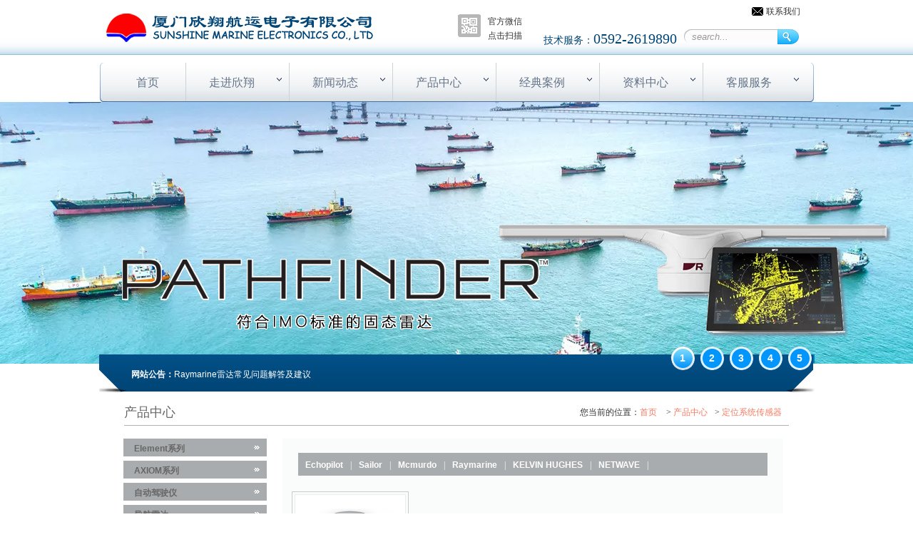

--- FILE ---
content_type: text/html; charset=utf-8
request_url: http://sunshine-marine.com/content/index/162
body_size: 4510
content:
<!DOCTYPE html PUBLIC "-//W3C//DTD XHTML 1.0 Transitional//EN" "http://www.w3.org/TR/xhtml1/DTD/xhtml1-transitional.dtd">
<html xmlns="http://www.w3.org/1999/xhtml">
<head>
	<meta http-equiv="Content-Type" content="text/html; charset=utf-8" />
<meta http-equiv="X-UA-Compatible" content="IE=EmulateIE7" />
<title>定位系统传感器_厦门欣翔航运电子有限公司</title>
<meta name="keywords" content="厦门欣翔航运电子有限公司" />
<meta name="description" content="厦门欣翔航运电子有限公司" />
<link rel="shortcut icon"  href="/style/favicon.ico" >
<link href="/style/css/css.css" rel="stylesheet" type="text/css">
<link href="/style/css/page.css" rel="stylesheet" type="text/css">
</head>
<!--[if IE 6]>
<script src='/style/images/iepng.js' type='text/javascript'></script>
<script type='text/javascript'>
	EvPNG.fix('*,a:hover');
</script>
<![endif]-->
<script type="text/javascript" src="/style/js/setimg.js"></script>
<body>
<link rel="stylesheet" type="text/css" href="/style/css/fancybox.css" />
<div class="Head">
    <h1><a href="/home/indexs"><img src="/style/images/logo.gif" alt="厦门欣翔航运电子有限公司" title="厦门欣翔航运电子有限公司" /></a></h1>

    <div class="H_right">
        <a href="mailto:sales@sunshine-marine.com" class="H_con">联系我们</a>
        <div class="clear"></div>
        <div class="H_tel">技术服务：<span>0592-2619890</span></div>
        <form action="/content/index/79" method="get" name="search" id="product">
            <input type="hidden" name="act" value="search"/>
            <input type="hidden" name="k" value="title"/>
            <div class="H_search"><input type="text" name="q" class="H_text" value="search..." onclick="$(this).css('color','#000000').val('').css('font-style','normal')"/>
                <input  type="submit" value="" class="H_sub"/></div>
        </form>
    </div>
    
        <div class="H_wei">
        <a href="/content/index/125" class="various3"><img src="/style/images/weixin.jpg" alt="" style="margin-top:10px;"/></a><span>官方微信<br />点击扫描</span>
    </div>
        <style>
        .Head .H_wei{
            float:right;overflow:hidden;margin-right:30px;margin-top:10px;_display:inline;
        }
        .Head .H_wei a{
            float:left;
        }
        .Head .H_wei span{
            line-heighT:20px;margiN:10px 0 0 10px;_display:Inline;float:left;
        }
    </style>
</div>
<div class="Nav">
    <img src="/style/images/nav_l.png" align="left" /><img src="/style/images/nav_r.png" align="right" />
    <ul>
        <li><a href="/home/indexs">首页</a></li>
                        <li><a href="/content/index/71" class="N_a">走进欣翔</a>
            <div>
                <img src="/style/images/nav_t.gif" />
                                <UL>
                    
                                                            <LI><A href="/content/index/71">欣翔简介</A></LI>
                                                                                <LI><A href="/content/index/72">经营理念</A></LI>
                                                                                <LI><A href="/content/index/73">企业资质</A></LI>
                                                                                <LI><A href="/content/index/74">员工风采</A></LI>
                                                        </UL>
                <img src="/style/images/nav_b.png" />
                            </div>
        </li>
                                                                                                <li><a href="/content/index/75" class="N_a">新闻动态</a>
            <div>
                <img src="/style/images/nav_t.gif" />
                                <UL>
                    
                                                            <LI><A href="/content/index/76">公司新闻</A></LI>
                                                                                <LI><A href="/content/index/77">展会资讯</A></LI>
                                                                                <LI><A href="/content/index/78">行业动态</A></LI>
                                                        </UL>
                <img src="/style/images/nav_b.png" />
                            </div>
        </li>
                                                                                <li><a href="/content/index/79" class="N_a">产品中心</a>
            <div>
                <img src="/style/images/nav_t.gif" />
                                <UL>
                    
                                                                                                    <LI><A href="/content/index/81">Element系列</A></LI>
                                                                                <LI><A href="/content/index/82">AXIOM系列</A></LI>
                                                                                <LI><A href="/content/index/83">自动驾驶仪</A></LI>
                                                                                <LI><A href="/content/index/84">导航雷达</A></LI>
                                                                                <LI><A href="/content/index/85">鱼探模块</A></LI>
                                                                                <LI><A href="/content/index/86">风速、航速、水深仪表</A></LI>
                                                                                <LI><A href="/content/index/87">测深仪</A></LI>
                                                                                <LI><A href="/content/index/88">热成像</A></LI>
                                                                                <LI><A href="/content/index/89">甚高频电台</A></LI>
                                                                                <LI><A href="/content/index/90">M/HF中高频电台</A></LI>
                                                                                <LI><A href="/content/index/91">卫星电视天线</A></LI>
                                                                                <LI><A href="/content/index/92">可见光船用摄像头</A></LI>
                                                                                <LI><A href="/content/index/94">SAILOR卫星通讯</A></LI>
                                                                                <LI><A href="/content/index/95">GMDSS安全救生设备</A></LI>
                                                                                <LI><A href="/content/index/96">ECS船载电子海图系统</A></LI>
                                                                                <LI><A href="/content/index/97">高性能IMO雷达</A></LI>
                                                                                <LI><A href="/content/index/98">ECDIS海图</A></LI>
                                                                                <LI><A href="/content/index/161">增强现实模块</A></LI>
                                                                                <LI><A href="/content/index/162">定位系统传感器</A></LI>
                                                                                <LI><A href="/content/index/163">victron energy</A></LI>
                                                                                <LI><A href="/content/index/164">AIS船舶自动识别系统</A></LI>
                                                                                <LI><A href="/content/index/160">陀螺减摇装置</A></LI>
                                                                                <LI><A href="/content/index/99">VDR</A></LI>
                                                                                <LI><A href="/content/index/100">推荐方案</A></LI>
                                                                                <LI><A href="/content/index/101">停产产品</A></LI>
                                                        </UL>
                <img src="/style/images/nav_b.png" />
                            </div>
        </li>
                                                                                                                                                                                                                                                                                                                                                                                                                                                                <li><a href="/content/index/109" class="N_a">经典案例</a>
            <div>
                <img src="/style/images/nav_t.gif" />
                                <UL>
                    
                                                            <LI><A href="/content/index/110">公务船</A></LI>
                                                                                <LI><A href="/content/index/111">商船</A></LI>
                                                        </UL>
                <img src="/style/images/nav_b.png" />
                            </div>
        </li>
                                                                <li><a href="/content/index/112" class="N_a">资料中心</a>
            <div>
                <img src="/style/images/nav_t.gif" />
                                <UL>
                    
                                                            <LI><A href="/content/index/113">产品视频</A></LI>
                                                                                <LI><A href="/content/index/114">培训视频</A></LI>
                                                                                <LI><A href="/content/index/115">资料下载</A></LI>
                                                        </UL>
                <img src="/style/images/nav_b.png" />
                            </div>
        </li>
                                                                                                                                <li><a href="/content/index/120" class="N_a">客服服务</a>
            <div>
                <img src="/style/images/nav_t.gif" />
                                <UL>
                    
                                                            <LI><A href="/content/index/120">联系方式</A></LI>
                                                                                <LI><A href="/content/index/121">在线留言</A></LI>
                                                                                <LI><A href="/content/index/122">常见问题</A></LI>
                                                        </UL>
                <img src="/style/images/nav_b.png" />
                            </div>
        </li>
                                                                                                                                                                                                                                                                                                                                                                                                                                                                                                                                                                                                                                                                                                                                                                                    </ul>
</div>
<div class="Banner">
    <div class="slidebox">
        <ul class="slidepic">
            
                        <li style="background:url(/upload/images/gallery/9/1/326_src.jpg)  no-repeat top; width:1920; height:367;"></li>
                        <li style="background:url(/upload/images/gallery/8/z/324_src.jpg)  no-repeat top; width:1920; height:367;"></li>
                        <li style="background:url(/upload/images/gallery/9/e/339_src.jpg)  no-repeat top; width:1920; height:367;"></li>
                        <li style="background:url(/upload/images/gallery/9/3/328_src.jpg)  no-repeat top; width:1920; height:367;"></li>
                        <li style="background:url(/upload/images/gallery/8/x/322_src.jpg)  no-repeat top; width:1920; height:367;"></li>
                    </ul>
    </div>
    <div class="slidebtn">
        <ul>
                        <li class="current"><a href="#">1</a></li>
                        <li ><a href="#">2</a></li>
                        <li ><a href="#">3</a></li>
                        <li ><a href="#">4</a></li>
                        <li ><a href="#">5</a></li>
                    </ul>
    </div>
    
        <div class="Heng">
        <b>网站公告：</b>
        <div id="scrollDiv">
            <ul>
                
                                <li><a href="/content/show/123/11">Raymarine雷达常见问题解答及建议</a></li>
                            </ul>
        </div>
    </div>
    </div>

<div class="Main">
	
<div class="M_top"><span>产品中心</span>
    您当前的位置：<a href="/home/indexs">首页</a>
        > <a href="/content/index/79">产品中心</a>> <a>定位系统传感器</a>
    </div>
	<div class="Left">
		
		<ul class="L_ul">
															<li><a href="/content/index/81" class="L_a ">Element系列</a>
								<ul>
					
															<li><a href="/content/index/103">Element S</a></li>
																				<li><a href="/content/index/104">Element HV</a></li>
														</ul>
							</li>
												<li><a href="/content/index/82" class="L_a ">AXIOM系列</a>
								<ul>
					
															<li><a href="/content/index/106">AXIOM+多功能导航仪</a></li>
																				<li><a href="/content/index/107">Axiom 2 Pro - 高性能多功能导航显示器</a></li>
																				<li><a href="/content/index/108">AXIOM 2XL 大屏导航系统</a></li>
														</ul>
							</li>
												<li><a href="/content/index/83" class="L_a ">自动驾驶仪</a>
								<ul>
					
															<li><a href="/content/index/153">Evolution</a></li>
														</ul>
							</li>
												<li><a href="/content/index/84" class="L_a ">导航雷达</a>
								<ul>
					
															<li><a href="/content/index/155">Quantum 2 多普勒量子雷达天线</a></li>
																				<li><a href="/content/index/156">Quantum 量子雷达天线</a></li>
																				<li><a href="/content/index/157">HD 彩色高清雷达圆天线</a></li>
																				<li><a href="/content/index/159">旋风固态长天线雷达</a></li>
														</ul>
							</li>
												<li><a href="/content/index/85" class="L_a ">鱼探模块</a>
								<ul>
					
															<li><a href="/content/index/131">CP100</a></li>
																				<li><a href="/content/index/132">CP200</a></li>
																				<li><a href="/content/index/133">CP370</a></li>
																				<li><a href="/content/index/134">CP470</a></li>
																				<li><a href="/content/index/135">CP570</a></li>
														</ul>
							</li>
												<li><a href="/content/index/86" class="L_a ">风速、航速、水深仪表</a>
							</li>
												<li><a href="/content/index/87" class="L_a ">测深仪</a>
								<ul>
					
															<li><a href="/content/index/128">ECHOPILOT FLS-2D前向测深仪</a></li>
														</ul>
							</li>
												<li><a href="/content/index/88" class="L_a ">热成像</a>
								<ul>
					
															<li><a href="/content/index/126">M300</a></li>
														</ul>
							</li>
												<li><a href="/content/index/89" class="L_a ">甚高频电台</a>
								<ul>
					
															<li><a href="/content/index/127">RAY53</a></li>
																				<li><a href="/content/index/129">RAY63</a></li>
																				<li><a href="/content/index/130">RAY73</a></li>
																				<li><a href="/content/index/139">RAY90</a></li>
																				<li><a href="/content/index/140">RAY91</a></li>
																				<li><a href="/content/index/141">SAILOR 7222</a></li>
														</ul>
							</li>
												<li><a href="/content/index/90" class="L_a ">M/HF中高频电台</a>
								<ul>
					
															<li><a href="/content/index/151">SAILOR 6310</a></li>
														</ul>
							</li>
												<li><a href="/content/index/91" class="L_a ">卫星电视天线</a>
								<ul>
					
															<li><a href="/content/index/146">STV卫星电视天线</a></li>
														</ul>
							</li>
												<li><a href="/content/index/92" class="L_a ">可见光船用摄像头</a>
							</li>
												<li><a href="/content/index/94" class="L_a ">SAILOR卫星通讯</a>
								<ul>
					
															<li><a href="/content/index/143">SAILOR 150 FBB</a></li>
																				<li><a href="/content/index/144">SAILOR 250 FBB</a></li>
																				<li><a href="/content/index/145">SAILOR 500 FBB</a></li>
														</ul>
							</li>
												<li><a href="/content/index/95" class="L_a ">GMDSS安全救生设备</a>
								<ul>
					
															<li><a href="/content/index/147">S5A AIS应答器</a></li>
																				<li><a href="/content/index/149">EPIRB-SmartFind G8系列</a></li>
																				<li><a href="/content/index/150">双向无线电话-R5</a></li>
														</ul>
							</li>
												<li><a href="/content/index/96" class="L_a ">ECS船载电子海图系统</a>
								<ul>
					
															<li><a href="/content/index/152">HM-5817(G2)ECS电子海图系统</a></li>
														</ul>
							</li>
												<li><a href="/content/index/97" class="L_a ">高性能IMO雷达</a>
							</li>
												<li><a href="/content/index/98" class="L_a ">ECDIS海图</a>
								<ul>
					
															<li><a href="/content/index/158">ECIDS海图显示和信息系统</a></li>
														</ul>
							</li>
												<li><a href="/content/index/161" class="L_a ">增强现实模块</a>
							</li>
												<li><a href="/content/index/162" class="L_a L_li">定位系统传感器</a>
							</li>
												<li><a href="/content/index/163" class="L_a ">victron energy</a>
							</li>
												<li><a href="/content/index/164" class="L_a ">AIS船舶自动识别系统</a>
							</li>
												<li><a href="/content/index/160" class="L_a ">陀螺减摇装置</a>
							</li>
												<li><a href="/content/index/99" class="L_a ">VDR</a>
							</li>
												<li><a href="/content/index/100" class="L_a ">推荐方案</a>
							</li>
												<li><a href="/content/index/101" class="L_a ">停产产品</a>
								<ul>
					
															<li><a href="/content/index/105">AXIOM多功能导航仪</a></li>
																				<li><a href="/content/index/136">AIS-350 AIS接收模块</a></li>
																				<li><a href="/content/index/137">AIS-650收发机</a></li>
																				<li><a href="/content/index/148">SmartFind R8F 防爆双向无线电话</a></li>
																				<li><a href="/content/index/154">Magnum 超高清雷达长天线</a></li>
														</ul>
							</li>
								</ul>
		<div class="L_con">
    
        <a href="/content/index/120"><img src="/style/images/l3.gif" alt="联系我们" title="联系我们" align="top"/></a>
        <a href="/content/index/75"><img src="/style/images/l2.gif" alt="新闻中心" title="新闻中心" align="top"/></a>
        <a href="/content/index/79"><img src="/style/images/l1.gif" alt="产品中心" title="产品中心" align="top"/></a>
    </div>
	</div>
	<div class="Right">
		<div class="Pro_top">
			
						<span><a href="/content/index/162?brand=14" >Echopilot</a>|</span>
						<span><a href="/content/index/162?brand=13" >Sailor</a>|</span>
						<span><a href="/content/index/162?brand=12" >Mcmurdo</a>|</span>
						<span><a href="/content/index/162?brand=11" >Raymarine</a>|</span>
						<span><a href="/content/index/162?brand=10" >KELVIN HUGHES</a>|</span>
						<span><a href="/content/index/162?brand=9" >NETWAVE</a>|</span>
					</div>
		<ul class="Pro_ul">
									<li><div><table cellpadding="0" cellspacing="0"><tr><td width="154" height="152" valign="middle"><a href="/content/show/162/89"><img src="/upload/images/gallery/8/f/304_src.jpg" width="154" height="152" onload="SetImage(this,'154','152')" alt="RS150 全球定位系统传感器" title="RS150 全球定位系统传感器" /></a></td></tr></table></div><span><a href="/content/show/162/89">RS150 全球定位系统传感器</a></span></li>
								</ul>
						
	</div>
</div>
<div class="Link" style="display:none;">
    <span>友情链接：</span><div><table cellpadding="0" cellspacing="0">

    <tr>
        
                <td valign="middle"><a href="http://www.lnest.com" target="_blank"><img src="/uploadfile/upfiles/20130117135101.gif" alt="" title="" width="148" height="32" /></a></td>

                </tr>

</table></div>
</div>
<div class="Bottom">
    电话：0592-261 9898  传真：0592-261 9900 地址：厦门市湖里区枋钟路2370号(金山财富广场5号楼)六楼<br />
版权所有：<span>厦门欣翔航运电子有限公司</span>&nbsp;<a target="_blank" href="https://beian.miit.gov.cn">闽ICP备16019779号</a>&nbsp;; 技术支持：<a href="http://www.lnest.com" target="_blank">港湾有巢</a> &nbsp; <a target="_blank" href="http://www.beian.gov.cn/portal/registerSystemInfo?recordcode=35020602000094"> <style="display:inline-block;text-decoration:none;height:20px;line-height:20px;"> <br />

<p style="color:#939393;">
	<img src="/style/images/beian.png" /> 闽公网安备 35020602000094号
</p>
</style="display:inline-block;text-decoration:none;height:20px;line-height:20px;"></a>
</div>
<script type="text/javascript" src="/style/js/jquery.js"></script>
<script type="text/javascript" src="/style/js/star.js"></script>
<script src="/style/js/jquery.soChange.js" type="text/javascript"></script>

<script type="text/javascript">
    $(".slides_container div").width($(window).width());
    $(window).resize(function(){
        $(".slides_container div").width($(window).width());
        if($(window).width()<1004){
            $(".slides_container div").width(1001);
        };
    });
</script>
<script type="text/javascript" src="/style/js/fancybox.js"></script>
<script type="text/javascript">
    jQuery(function(){
        jQuery(document).ready(function() {
            jQuery(".various3").fancybox({
                'width'				: 800,
                'height'			: 500,
                'autoScale'			: false,
                'transitionIn'		: 'none',
                'transitionOut'		: 'none',
                'type'				: 'iframe',
                'autoDimensions'       : false
            });
        });
    });
</script>
</body>
</html>


--- FILE ---
content_type: text/css
request_url: http://sunshine-marine.com/style/css/css.css
body_size: 3727
content:
@charset "utf-8";
/********share*********/
*{padding:0px;margin:0px;}
body{ font-family:宋体;font-size:12px;color:#333333;background:#fff url(../images/body.gif) repeat-x top;}
a{text-decoration:none;font-size:12px;color:#333333;font-family:Arial, Helvetica, sans-serif;}
a:hover{color:#8f0011!important;}
ul,li{ list-style:none;}
img{border:0px;}
h1,h2,h3,h4,h5,h6{overflow:hidden;}
dl,dd,dt,b{overflow:hidden;}
.Title{text-overflow:ellipsis;white-space:nowrap;float:left;_display:inline;overflow:hidden;text-aligN:left!important;}
.T_time{width:70px;float:right;}
.clear{widtH:100%!important;clear:both;height:0px!important;overflow:hidden;}
.T_bg{heighT:2px;background:#123773;overflow:hidden;}
.T_bg span{display:block;height:2px;background:#f6ac1c;float:right;widtH:70px;}
.Head,.Main,.Bottom{width:1003px;margin:0px auto;overflow:hidden;clear:both;}
.brand{color:#01497d!important;}
/********share end*********/
/*******B********/
.Banner{heighT:407px;_heighT:408px;margin-top:-66px;position:relative;widtH:100%;overflow:hidden;}
ul.Banner_ul,ul.Banner_ul li{widtH:100%;heighT:367px;overflow:hidden;}
ul.Banner_ul,ul.Banner_ul li{widtH:100%;heighT:367px;overflow:hidden;}
.Banner ul.Banner_ul,.Banner ul.Banner_ul li{heighT:367px;}
.Banner1{heighT:350px;_heighT:351px;margin-top:-66px;position:relative;widtH:100%;overflow:hidden;}
.Banner1 ul.Banner_ul,.Banner1 ul.Banner_ul li{heighT:310px;}
.Heng{widtH:1003px;heighT:53px;overflow:hidden;background:UrL(../images/bg1.gif) no-repeat top;position:absolute;left:50%;margin-left:-501px;bottom:0px;z-index:100;line-heighT:22px;color:#fff;}
.Heng b{float:left;margin-lefT:45px;_display:inline;margin-top:17px;}
.Heng div{widtH:580px;float:left;margin-top:17px;heighT:22px;overflow:hidden;}
.Heng ul li{float:left;widTH:100%;clear:both;overflow:hidden;text-overflow:ellipsis;white-space:nowrap;}
.Heng ul li a{color:#fff;}
.On_ul{widtH:210px;overflow:hidden;height:35px;position:absolute;left:50%;margin-lefT:300px;bottom:30px;z-index:101;}
.On_ul li{float:left;overflow:hidden;margin-right:7px;_display:inline;text-align:center;heighT:35px;line-heighT:35px;widTH:34px;}
.On_ul li a{display:block;heighT:35px;backgrounD:UrL(../images/on2.png) no-repeat right top;font-weight:bold;font-size:14px;color:#fff;font-family:Arial, Helvetica, sans-serif;}
.On_ul li a:hover,li.On a{backgrounD:UrL(../images/on1.png) no-repeat;color:#fff!important;}

.Bottom{line-heighT:22px;padding:10px 0;widtH:975px;border-top:1px solid #e4e4e4;margin-top:10px;color:#666;}
.Bottom span{color:#3399cc;}
.Bottom a{color:#666;}
/*******C********/
.Contact{overflow:hidden;margiN:15px;overflow:hidden;line-height:24px;}
.Contact strong{font-size:14px;}

/*******H********/
.Head{height:77px;}
.Head h1{float:left;margin-top:19px;margin-lefT:10px;_display:inline;}
.H_right{float:right;widtH:380px;overflow:hidden;line-heighT:32px;text-aligN:right;}
.H_right a.H_con{padding-lefT:20px;background:UrL(../images/p1.gif) no-repeat left;margin-right:20px;}
.Head .H_tel{float:left;color:#004576;font-family:黑体;font-size:14px;margin-top:6px;}
.Head .H_tel span{font-size:20px;}
.Head .H_sub{widtH:30px;heighT:21px;background:urL(../images/fangda.gif) no-repeat;border:0px;cursor:pointer;}
.H_search{float:left;widtH:174px;overflow:hidden;margin-lefT:10px;margin-top:6px;}
.H_search input{float:left;margin-top:3px;}
.H_search .H_text{widTH:120px;heighT:21px;border:0px;padding-left:11px;background:UrL(../images/h_s.gif) no-repeat;line-heighT:21px;color:#999;font-style:italic;font-family:Arial, Helvetica, sans-serif;}
/*******I********/
.I_case{float:left;overflow:hidden;margin-top:10px;widtH:253px;heighT:187px;margin-lefT:24px;_display:Inline;}
.I_top{widtH:100%;overflow:hidden;heighT:28px;background:UrL(../images/bor.gif) repeat-x 0 27px;clear:both;margin-bottom:13px;}
.I_top strong{float:left;padding-righT:10px;border-bottom:1px solid #717276;heighT:27px;overflow:hidden;}
.I_top a{float:right;margin-righT:10px;_display:inline;margin-top:7px;}
.I_case_box{widtH:241px;heighT:132px;overflow:hidden;padding:5px;border:1px solid #cccccc; text-align:center;}
.I_news{float:left;width:319px;heighT:187px;overflow:hidden;margin:10px 0 0 20px;_display:Inline;}
.I_news ul{widtH:100%;overflow:hidden;}
.I_news ul li{float:left;width:100%;clear:both;overflow:hidden;heighT:29px;background:UrL(../images/bor1.gif) repeat-x 0 28px;text-align:right;color:#888888;line-heighT:29px;}
.I_news ul li .Title{widTH:210px;}
.I_about{float:right;widtH:319px;overflow:hidden;margin-top:10px;margin-right:44px;_display:Inline;heighT:187px;}
.I_about .Con{overflow:hidden;float:right;widtH:202px;line-heigHT:24px;}
.I_about .Con strong.I_a_strong{display:block;heighT:30px;color:#003366;}
.I_pro{widTH:932px;overflow:hidden;margin:10px auto;}
.I_pro .I_top{heighT:27px;}
.infiniteCarousel {width:100%;overflow:hidden;heighT:89px;position:relative;}
.wrapper {width:878px;overflow:hidden;height:89px;position: absolute;top:0px;margin-left:27px;left:0px;}
.wrapper ul li {float:left;widtH:157px;height:89px;overflow:hidden;_display:inline;padding-right:23px;text-aligN:center;}
.wrapper ul li div{widTH:155px;heighT:87px;background:#fff;border:1px solid #e5e5e5;overflow:hidden;}
.infiniteCarousel .Bg1{position:absolute;top:0;cursor:pointer;outline: 0;}
.infiniteCarousel .forward {right:0;}
.infiniteCarousel .back {left:0;}
/*******L********/
.Left{float:left;widtH:201px;overflow:hidden;margin-top:12px;margin-lefT:34px;_display:inline;}
.Left ul.L_ul{widtH:201px;overflow:hidden;}
.Left ul.L_ul li{float:left;overflow:hidden;widtH:100%;margin-top:6px;background:UrL(../images/jiantou2.gif) no-repeat 183px 10px #a9acae;line-heighT:25px;}
.Left ul.L_ul li a.L_a{display:block;overflow:hidden;heighT:25px;line-height:28px;padding-lefT:15px;color:#666666;font-weighT:bold;}
.Left ul.L_ul li a.L_a:hover,.L_li{background:UrL(../images/jiantou2.gif) no-repeat 183px 10px #01497d!important;color:#fff!important;}
.Left ul.L_ul li ul{display:none;border-left:1px solid #fff;overflow:hidden;position:absolute;margin-top:-25px;margin-left:201px;background:url(../images/bg1.png);padding:10px 12px;}
.Left ul.L_ul li ul li{height:24px;line-height:24px;margin:0px;widtH:auto;overflow:hidden;background:none;float:none;}
.Left ul.L_ul li ul li a{color:#fff;}
.Left ul.L_ul li ul li a:hover{color:#f97960!important;}
.L_con{overflow:hidden;margin-top:10px;}
.L_con a{display:block;margin-top:6px;}
/*******N********/
.Nav{height:55px;widtH:1003px;margin:0 auto;margin-top:11px;position:relative;z-index:10000;}
.Nav ul{padding-lefT:5px;float:left;_display:Inline;background:UrL(../images/nav_bg.gif) repeat-x;height:55px;line-heigHT:55px;widtH:980px;}
.Nav li{float:left;border-right:1px solid #cdd2d6;position:relative;heighT:54px;}
.Nav li a{float:left;widTH:128px;text-align:center;font-size:16px;font-family:黑体;color:#647388;}
.Nav li.Sy{background:UrL(../images/nav_li.gif) repeat-x;}
.Nav li a:hover{background:Url(../images/nav_a.gif) no-repeat 127px 21px;color:#fff!important;}
.Nav li a.N_a{padding-right:16px;background:Url(../images/nav_a.gif) no-repeat 127px 21px;}
.Nav li a.N_a:hover,.N_li_a{background:Url(../images/nav_hover.gif) no-repeat 112px 11px!important;color:#fff!important;}
.Nav li div{display:none;z-index:99999;position:absolute;width:144px;top:50px;left:0px;}
.Nav li div img{float:left;}
.Nav li ul{heighT:auto;overflow:hidden;widtH:144px;background:url(../images/nav_li_bg.png) repeat-y;padding-left:0px;padding-bottom:10px;}
.Nav li ul li{float:left;widtH:142px;left:1px;clear:both;border-right:0px;border-bottom:1px solid #e0e0e0;heighT:30px;line-heighT:30px;overflow:hidden;background:UrL(../images/jiantou1.gif) no-repeat 21px;_display:Inline;} 
.Nav li ul li a{font-size:12px;font-family:"宋体";color:#848484;padding-left:39px;text-align:left;display:block;heighT:30px;}
.Nav li ul li a:hover{color:#fff!important;background:Url(../images/nav_a1.gif) no-repeat;}
/*******M********/
.M_top{widtH:932px;overflow:hidden;heighT:36px;line-heighT:36px;text-aligN:right;border-bottom:1px solid #b3b3b3;margin:0 auto;margin-top:10px;}
.M_top span{float:left;font-family:微软雅黑;font-size:18px;color:#666666;}
.M_top a{color:#f97960;margin-righT:10px;}
.Mess_ul{width:650px;margin:30px auto;color:#000;}
.Mess_ul li{width:650px;line-heighT:26px;margin-top:10px;}
.Mess_ul li span{widtH:95px;text-align:right;float:left;margin-right:5px;}
.M_text{width:360px;heighT:19px;border:1px solid #7f9db9;line-heighT:19px;padding-lefT:3px;}
.M_text1{width:230px;heighT:19px;border:1px solid #7f9db9;line-heighT:19px;padding-lefT:3px;}
.Mess_ul li textarea{width:490px;border:1px solid #7f9db9;}
.Sub_li{background:UrL(../images/bor1.gif) repeat-x;}
.Sub_li input{width:59px;heighT:24px;color:#fff;margin-righT:10px;cursor:pointer;margin-top:20px;}
/*******O********/
.Online_ul{width:660px;margin:30px auto;color:#2d2d2d;overflow:hidden;}
.Online_ul li{width:660px;line-heighT:30px;margin-top:10px;overflow:hidden;float:left;}
.Online_ul li span{widtH:105px;text-align:right;float:left;margin-right:5px;}
.Online_ul li .On_radio{margin-left:30px;}
.Online_ul li font{margin:0 10px;color:#ff0000;font-size:12px;}
.M_text{heighT:21px;border:1px solid #b3b3b3;line-heighT:21px;padding-lefT:3px;width:340px;}
.Online_ul li textarea{width:490px;border:1px solid #929191;float:left;heighT:100px;overflow-y:hidden;}
.Sub_li{margin-top:20px!important;padding-top:10px;}
.Sub_li input{width:90px;heighT:26px;color:#000000;line-heighT:21px;cursor:pointer;}
/*******R********/
.Right{float:right;widTH:702px;overflow:hidden;margin-top:18px;margin-righT:44px;_display:Inline;background:#fafbfb;}
.Right .Video_ul{widtH:690px;overflow:hidden;}
.Right .Video_ul li{float:left;margin:15px 16px 0 25px;_display:inline;widtH:188px;overflow:hidden;text-align:center;}
.Right .Video_ul div{widTH:184px;heighT:121px;border:1px solid #8d8d8d;margin-bottom:6px;background:#f4f4f4;padding:1px;overflow:hidden;}
.Right .Video_ul li span{display:block;width:100%;text-overflow:ellipsis;white-space:nowrap;overflow:hidden;heighT:24px;line-heighT:24px;}
.Right .Video_title{font-size:14px;color:#000;margin-top:50px;text-align:center;}
.Right .Video_view{widtH:550px;heighT:400px;overflow:hidden;margin:20px auto;margin-bottom:50px;}

.Right .Ronner_ul{widtH:672px;overflow:hidden;margin:20px auto;}
.Right .Ronner_ul li{float:left;margin:5px 9px;_display:inline;widtH:148px;overflow:hidden;text-align:center;}
.Right .Ronner_ul div{widTH:144px;heighT:184px;border:1px solid #8d8d8d;margin-bottom:15px;background:#f4f4f4;padding:1px;overflow:hidden;}
.Right .Ronner_ul li span{display:block;width:100%;text-overflow:ellipsis;white-space:nowrap;overflow:hidden;heighT:24px;line-heighT:24px;}
.Right .Video_title{font-size:14px;color:#000;margin-top:50px;text-align:center;}
.Right .Video_view{widtH:550px;heighT:400px;overflow:hidden;margin:20px auto;margin-bottom:50px;}

.Right .Con{overflow:hidden;line-heighT:24px;margin:10px 17px;}
.Right .C_h3{text-aligN:center;heighT:20px;line-heighT:20px;font-size:16px;margin-top:10px;margin:20px;color:#000;}
.Right .C_h4{font-size:12px;font-weight:100;text-aligN:center;heighT:30px;line-heighT:30px;border-bottom:1px solid #cfd0d1;border-top:1px solid #cfd0d1;margin:20px 30px;margin-top:0px;color:#797979;}
.Right .Next_page{overflow:hidden;margin:20px 25px;height:30px;border-bottom:1px solid #cfd0d1;border-top:1px solid #cfd0d1;padding:0 25px;line-heighT:30px;text-align:right;color:#797979}
.Right .Next_page .next{float:left;}

.Right .Pro_pic{widtH:345px;heighT:345px;overflow:hidden;border:1px solid #c8c8c8;text-aligN:center;margin:20px auto;}
.Right .Pro_pic_next{width:100%;text-aligN:center;border-bottom:1px solid #c1c1c1;padding-bottom:20px;}
.Right .Pro_pic_next input{color:#fff;margin:0 8px;widtH:57px;heighT:21px;border:0px;background:UrL(../images/next.gif) no-repeat;}
.Right .View{overflow:hidden;margin:12px;line-heighT:22px;padding:15px;border:1px solid #d5d6d6;}
.Right .View .tab{widtH:100%;overflow:hidden;background:Url(../images/bor2.gif) 0 25px repeat-x;margin-top:10px;}
.Right .View .tab span{float:left;widtH:78px;margin-right:7px;_dipslay:inline;text-aligN:center;heighT:26px;line-heighT:26px;background:UrL(../images/on2.gif) no-repeat;cursor:pointer;font-weighT:bold;}
.Right .View .tab span.bg{background:UrL(../images/on1.gif) no-repeat;color:#fff;}
.Right .View .tablist{overflow:hidden;margin:15px 0;font-family:Arial, 宋体, sans-serif;}
.Right .Pro_title{text-aligN:center;heighT:32px;line-heighT:32px;margin-top:20px;color:#000;font-size:14px;}
.Right .Case_pic{margiN:15px auto;overflow:hidden;text-align:center;}
.Right .Case_pic img{padding:2px;border:2px solid #ccc;}
.Right .Case_view{widtH:406px;overflow:hidden;margin:20px auto;line-heighT:22px;}


.Right .News_ul{widtH:658px;overflow:hidden;margin:20px auto;}
.Right .News_ul li{float:left;widtH:100%;overflow:hidden;heighT:29px;line-heighT:29px;background:UrL(../images/jiantou3.gif) no-repeat left;color:#838383;border-bottom:1px dotted #838383;}
.Right .News_ul li .Title{widtH:560px;margin-left:15px;}
.Right .News_ul li .Title a:hover{color:#a0690b!important;}

.Right .Pro_ul{widtH:684px;overflow:hidden;padding-bottom:10px;margin:20px auto;}
.Right .Pro_ul li{heighT:190px;float:left;margin:2px 3px 0px 4px;_display:inline;widtH:164px;background:UrL(../images/pro_bg.gif) no-repeat top;overflow:hidden;text-align:center;}
.Right .Pro_ul li div{widTH:154px;heighT:152px;margin:5px auto;overflow:hidden;}
.Right .Pro_ul li span{display:block;width:100%;text-overflow:ellipsis;white-space:nowrap;overflow:hidden;heighT:24px;line-heighT:24px;}
.Right .Pro_top{widtH:658px;overflow:hidden;margin:0 auto;margin-top:20px;background:#a9acae;line-height:20px;color:#fff;padding:5px 0;}
.Right .Pro_top span{float:left;margin-lefT:10px;_display:Inline; white-space:nowrap;margin-top:2px;}
.Right .Pro_top span a{margin-righT:10px;color:#fff;font-weighT:bold;}
.Right .Pro_top span a:hover{color:#01497d!important;border-bottom:1px solid #01497d;}

.Right .V_pic{widtH:661px;heighT:372px;overflow:hidden;padding:5px;border:1px solid #d3cece; vertical-align:middle;text-aligN:center;margiN:17px auto;}
.Right .V_pic img{text-align:center; }
/*******P********/
.Page{widtH:658px;overflow:hidden;margin:20px auto;line-heighT:32px;heighT:32px;text-aligN:right;color:#909090;}
.Page a{margin:0 7px;color:#909090;}
.Page a:Hover,.Page span a{color:#000;font-weighT:bold;}
.Up_page_10,.Next_page_10,.Up,.Next{padding:1px 5px;margin:0 2px!important;background-image:UrL(../images/next2.gif);background-repeat:no-repeat;font-weight:100!important;}
.Up_page_10{background-position:0 3px;}
.Up{background-position:0 -12px;}
.Next_page_10{background-position:0 -46px;}
.Next{background-position:0 -29px;}
.Page a.Bg2{background-position:0 -105px;padding:2px 10px;border:1px solid #c7c7c7;}
.Page label{float:right;}
.slidebox{widtH:100%;overflow:hidden;heighT:367px;position:relative;}
.slidepic{position:relative;widtH:100%;heighT:367px;}/* 必要元素 */
.slidepic li{height:367px;overflow:hidden;}
.slidebtn{widtH:210px;overflow:hidden;height:35px;position:absolute;left:50%;margin-lefT:300px;bottom:30px;z-index:101;}

.slidebtn li{float:left;overflow:hidden;margin-right:7px;_display:inline;text-align:center;heighT:35px;line-heighT:35px;widTH:34px;}
.slidebtn li a{display:block;heighT:35px;backgrounD:UrL(../images/on2.png) no-repeat right top;font-weight:bold;font-size:14px;color:#fff;font-family:Arial, Helvetica, sans-serif;}
.slidebtn li a:hover,.slidebtn li.current a{backgrounD:UrL(../images/on1.png) no-repeat;color:#fff!important;}

.Link{width:975px;heighT:127px;border:1px solid #e9e9e9;line-heighT:67px;margin:0 auto;margin-top:10px;}
.Link span{float:left;widtH:90px;text-aligN:right;overflow:hidden;}
.Link div{float:left;widtH:850px;overflow:hidden;margin-left:5px;_display:inline;heighT:127px;}
.Link div td{padding:0 13px;heighT:67px;}

--- FILE ---
content_type: text/css
request_url: http://sunshine-marine.com/style/css/page.css
body_size: 291
content:
/* 分页样式 */
.page { padding:10px 5px; font-family:'宋体'; text-align:center; font-size:12px; }
.page ul { margin:0px; padding:0px;}
.page ul li { display:inline; text-align:center;}
.page ul li a,.page ul li span,.page ul li span.pageinfo { display:inline-block; margin: 0; padding: 0 8px; height: 20px; color:#666; border: 1px solid #ccc; text-align: center; line-height: 20px;}
/*.page ul li span { color:#ff8f00;}*/
.page ul li a:hover { color:#ff8f00;}
.page ul li .current { color:#ff8f00;}

f00;}



--- FILE ---
content_type: application/javascript
request_url: http://sunshine-marine.com/style/js/star.js
body_size: 602
content:
// JavaScript Document
//��������js
		function AutoScroll(obj) {
            $(obj).find("ul:first").animate({
                marginTop: "-22px"
            }, 500, function() {
                $(this).css({ marginTop: "0px" }).find("li:first").appendTo(this);
            });
        }
        $(document).ready(function() {
            var myar = setInterval('AutoScroll("#scrollDiv")', 3000)
            $("#scrollDiv").hover(function() { clearInterval(myar); }, function() { myar = setInterval('AutoScroll("#scrollDiv")', 3000) }); //��������ȥ��ʱ�򣬹���ֹͣ������뿪��ʱ�������ʼ��-22px���и�
        });
	//��������js
		$(".Nav a.N_a:last").parent("li").css("border","0px");
	$(".Nav a:first").css("width","105px");
	$(".Nav li").hover(function() { 
		$(this).find("div").slideDown('fast').show();
		$(this).find("li:last").css("border","0px")
		$(this).addClass("Sy"); 
		$(this).find("a.N_a").addClass("N_li_a");
	}, function(){	
		$(this).parent().find("div").slideUp(10); 
		$(this).removeClass("Sy");
		$(this).find("a.N_a").removeClass("N_li_a");
	});
	//��߲˵�js
	$(".L_a").mouseover(function(){
	$(this).parent().find("ul").css("display","block");
	$(this).parent().hover(function() {
		$(this).find("a.L_a").addClass("L_li");
	}, function(){	
		$(this).parent().find("ul").css("display","none"); 
		$(this).find("a.L_a").removeClass("L_li");
	});
});

--- FILE ---
content_type: application/javascript
request_url: http://sunshine-marine.com/style/js/jquery.soChange.js
body_size: 918
content:
$(function(){
	
	// 图片上下翻滚
	var len = $('.slidebtn>ul>li').length;
	var index = 0;
	var autoplay;
	$('.slidebtn li').mouseover(function(){
		index = $('.slidebtn li').index(this);
		showImg(index);
	}).eq(0).mouseover();
	
	$('.slidebox').hover(function(){
		clearInterval(autoplay);
	},function(){
		autoplay = setInterval(function(){
			showImg(index)
			index++;
			if(index==len){
				index=0;
			}
		},6000);
	}).trigger('mouseleave');

	function showImg(index){
		var picheight = $('.slidebox').height();
		$('.slidepic').stop(true,false).animate({top:-picheight*index},600)
		$('.slidebtn li').removeClass('current').eq(index).addClass('current');
	};
	
	
	// 图片左右翻滚
	var size = $('.slidebtn-01>ul>li').length;
	var frist = 0;
	var datetime;
	$('.slidebtn-01 li').mouseover(function(){
		frist = $('.slidebtn-01 li').index(this);
		showpic(frist);
	}).eq(0).mouseover();
	
	$('.slidebox-01').hover(function(){
		clearInterval(datetime);
	},function(){
		datetime = setInterval(function(){
			showpic(frist)
			frist++;
			if(frist==size){
				frist=0;
			}
		},6000);
	}).trigger('mouseleave');

	function showpic(frist){
		var imgheight = $('.slidebox-01').width();
		$('.slidepic-01').stop(true,false).animate({left:-imgheight*frist},600)
		$('.slidebtn-01 li').removeClass('current').eq(frist).addClass('current');
	};
	
});

//图片淡隐淡现
var defaultOpts ={ interval:5000, fadeInTime:300, fadeOutTime:200 };

	var _titles = $("ul.slide-txt li");
	var _titles_bg = $("ul.op li");
	var _bodies = $("ul.slide-pic li");
	var _count = _titles.length;
	var _current = 0;
	var _intervalID = null;
	
	var stop = function(){
		window.clearInterval(_intervalID);
	};
	
	var slide = function(opts){
		if (opts){
			_current = opts.current || 0;
		} else{
			_current = (_current >= (_count - 1)) ? 0 :(++_current);
		};
		_bodies.filter(":visible").fadeOut(defaultOpts.fadeOutTime, function(){
			_bodies.eq(_current).fadeIn(defaultOpts.fadeInTime);
			_bodies.removeClass("current").eq(_current).addClass("current");
		});
		_titles.removeClass("current").eq(_current).addClass("current");
		_titles_bg.removeClass("current").eq(_current).addClass("current");
	}; 
	
	var go = function(){
		stop();
		_intervalID = window.setInterval(function(){
			slide();
		}, defaultOpts.interval);
	}; 
	
	var itemMouseOver = function(target, items){
		stop();
		var i = $.inArray(target, items);
		slide({ current:i });
	};
	
	_titles.hover(function(){
		if($(this).attr('class')!='current'){
			itemMouseOver(this, _titles);
		}else{
			stop();
		}
	}, go);

	_bodies.hover(stop, go);

	go();


--- FILE ---
content_type: application/javascript
request_url: http://sunshine-marine.com/style/js/setimg.js
body_size: 247
content:


var  flag=false;  
function  SetImage(ImgD,width,Height){  
     var  image=new  Image();  
     image.src=ImgD.src;  
     if(image.width>0 && image.height>0){  
       flag=true;  
       if(image.width/image.height>=width/Height){  
         if(image.width>width){      
         ImgD.width=width;  
         ImgD.height=(image.height*width)/image.width;  
         }else{  
         ImgD.width=image.width;      
         ImgD.height=image.height;
         }  
         }  
       else{  
         if(image.height>Height){      
         ImgD.height=Height;  
         ImgD.width=(image.width*Height)/image.height;            
         }else{  
         ImgD.width=image.width;      
         ImgD.height=image.height; 

         }  
         }  
       }  
}






